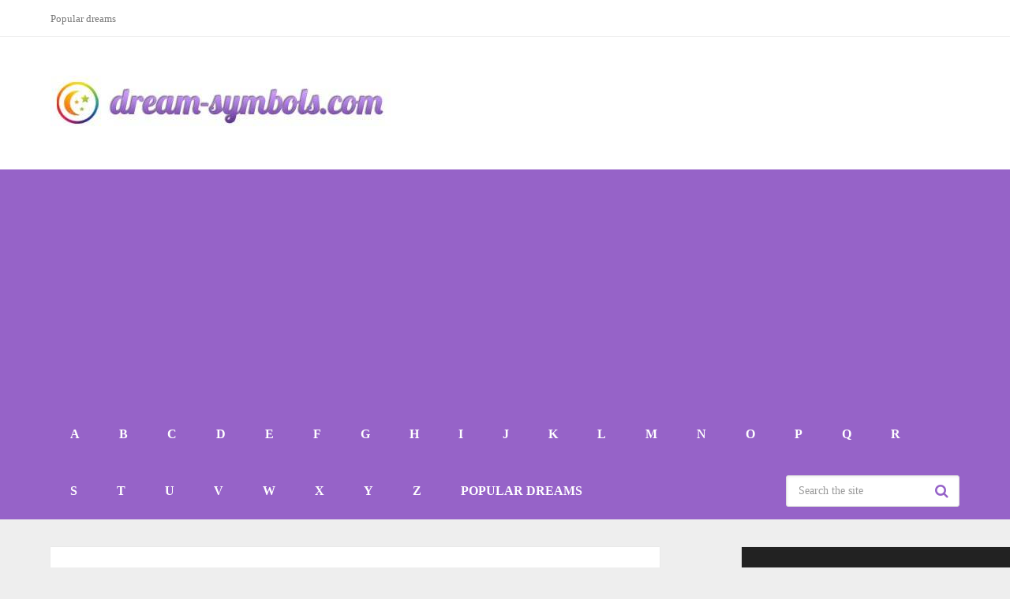

--- FILE ---
content_type: text/html; charset=UTF-8
request_url: https://www.dream-symbols.com/p/picnic.html
body_size: 17357
content:
<!DOCTYPE html><html class="no-js" lang="en-US"><head itemscope itemtype="http://schema.org/WebSite"><meta charset="UTF-8"><style id="litespeed-ucss">ul{box-sizing:border-box}.entry-content{counter-reset:footnotes}:root{--wp--preset--font-size--normal:16px;--wp--preset--font-size--huge:42px;--wp--preset--aspect-ratio--square:1;--wp--preset--aspect-ratio--4-3:4/3;--wp--preset--aspect-ratio--3-4:3/4;--wp--preset--aspect-ratio--3-2:3/2;--wp--preset--aspect-ratio--2-3:2/3;--wp--preset--aspect-ratio--16-9:16/9;--wp--preset--aspect-ratio--9-16:9/16;--wp--preset--color--black:#000000;--wp--preset--color--cyan-bluish-gray:#abb8c3;--wp--preset--color--white:#ffffff;--wp--preset--color--pale-pink:#f78da7;--wp--preset--color--vivid-red:#cf2e2e;--wp--preset--color--luminous-vivid-orange:#ff6900;--wp--preset--color--luminous-vivid-amber:#fcb900;--wp--preset--color--light-green-cyan:#7bdcb5;--wp--preset--color--vivid-green-cyan:#00d084;--wp--preset--color--pale-cyan-blue:#8ed1fc;--wp--preset--color--vivid-cyan-blue:#0693e3;--wp--preset--color--vivid-purple:#9b51e0;--wp--preset--gradient--vivid-cyan-blue-to-vivid-purple:linear-gradient(135deg,rgba(6,147,227,1) 0%,rgb(155,81,224) 100%);--wp--preset--gradient--light-green-cyan-to-vivid-green-cyan:linear-gradient(135deg,rgb(122,220,180) 0%,rgb(0,208,130) 100%);--wp--preset--gradient--luminous-vivid-amber-to-luminous-vivid-orange:linear-gradient(135deg,rgba(252,185,0,1) 0%,rgba(255,105,0,1) 100%);--wp--preset--gradient--luminous-vivid-orange-to-vivid-red:linear-gradient(135deg,rgba(255,105,0,1) 0%,rgb(207,46,46) 100%);--wp--preset--gradient--very-light-gray-to-cyan-bluish-gray:linear-gradient(135deg,rgb(238,238,238) 0%,rgb(169,184,195) 100%);--wp--preset--gradient--cool-to-warm-spectrum:linear-gradient(135deg,rgb(74,234,220) 0%,rgb(151,120,209) 20%,rgb(207,42,186) 40%,rgb(238,44,130) 60%,rgb(251,105,98) 80%,rgb(254,248,76) 100%);--wp--preset--gradient--blush-light-purple:linear-gradient(135deg,rgb(255,206,236) 0%,rgb(152,150,240) 100%);--wp--preset--gradient--blush-bordeaux:linear-gradient(135deg,rgb(254,205,165) 0%,rgb(254,45,45) 50%,rgb(107,0,62) 100%);--wp--preset--gradient--luminous-dusk:linear-gradient(135deg,rgb(255,203,112) 0%,rgb(199,81,192) 50%,rgb(65,88,208) 100%);--wp--preset--gradient--pale-ocean:linear-gradient(135deg,rgb(255,245,203) 0%,rgb(182,227,212) 50%,rgb(51,167,181) 100%);--wp--preset--gradient--electric-grass:linear-gradient(135deg,rgb(202,248,128) 0%,rgb(113,206,126) 100%);--wp--preset--gradient--midnight:linear-gradient(135deg,rgb(2,3,129) 0%,rgb(40,116,252) 100%);--wp--preset--font-size--small:13px;--wp--preset--font-size--medium:20px;--wp--preset--font-size--large:36px;--wp--preset--font-size--x-large:42px;--wp--preset--spacing--20:0.44rem;--wp--preset--spacing--30:0.67rem;--wp--preset--spacing--40:1rem;--wp--preset--spacing--50:1.5rem;--wp--preset--spacing--60:2.25rem;--wp--preset--spacing--70:3.38rem;--wp--preset--spacing--80:5.06rem;--wp--preset--shadow--natural:6px 6px 9px rgba(0, 0, 0, 0.2);--wp--preset--shadow--deep:12px 12px 50px rgba(0, 0, 0, 0.4);--wp--preset--shadow--sharp:6px 6px 0px rgba(0, 0, 0, 0.2);--wp--preset--shadow--outlined:6px 6px 0px -3px rgba(255, 255, 255, 1), 6px 6px rgba(0, 0, 0, 1);--wp--preset--shadow--crisp:6px 6px 0px rgba(0, 0, 0, 1)}html :where(img[class*=wp-image-]){height:auto;max-width:100%}.kk-star-ratings{display:-webkit-box;display:-webkit-flex;display:-ms-flexbox;display:flex;-webkit-box-align:center;-webkit-align-items:center;-ms-flex-align:center;align-items:center}.kk-star-ratings.kksr-valign-bottom{margin-top:2rem}.kk-star-ratings.kksr-align-center{-webkit-box-pack:center;-webkit-justify-content:center;-ms-flex-pack:center;justify-content:center}.kk-star-ratings .kksr-muted{opacity:.5}.kk-star-ratings .kksr-stars{position:relative}.kk-star-ratings .kksr-stars .kksr-stars-active,.kk-star-ratings .kksr-stars .kksr-stars-inactive{display:flex}.kk-star-ratings .kksr-stars .kksr-stars-active{overflow:hidden;position:absolute;top:0;left:0}.kk-star-ratings .kksr-stars .kksr-star{cursor:pointer;padding-right:0}.kk-star-ratings .kksr-stars .kksr-star .kksr-icon{transition:.3s all}.kk-star-ratings:not(.kksr-disabled) .kksr-stars:hover .kksr-stars-active{width:0!important}.kk-star-ratings .kksr-stars .kksr-star .kksr-icon,.kk-star-ratings:not(.kksr-disabled) .kksr-stars .kksr-star:hover~.kksr-star .kksr-icon{background-image:url(/wp-content/plugins/kk-star-ratings/src/core/public/svg/inactive.svg)}.kk-star-ratings .kksr-stars .kksr-stars-active .kksr-star .kksr-icon{background-image:url(/wp-content/plugins/kk-star-ratings/src/core/public/svg/active.svg)}.kk-star-ratings:not(.kksr-disabled) .kksr-stars:hover .kksr-star .kksr-icon{background-image:url(/wp-content/plugins/kk-star-ratings/src/core/public/svg/selected.svg)}.kk-star-ratings .kksr-legend{margin-left:.75rem;margin-right:.75rem}a,article,aside,div,fieldset,form,header,html,i,img,ins,label,li,nav,small,span,strong,ul{margin:0;padding:0;border:0;font:inherit;vertical-align:baseline}body,footer,h1,h2,h3,h4,p{padding:0;border:0;vertical-align:baseline}body{margin:0}footer,h1,h2,h3,h4,p{font:inherit}html{-webkit-font-smoothing:antialiased;overflow-x:hidden;-webkit-text-size-adjust:100%}article,aside,footer,header,nav{display:block}ul{list-style:none}button,input,textarea{margin:0;font-weight:inherit}:focus{outline:0}img{max-width:100%}strong{font-weight:700}i{font-style:italic}small{font-size:100%}.alignleft{float:left;clear:left;margin:5px 10px 20px 0}a img.alignleft{float:left;margin:5px 20px 20px 0}body{font:14px/1.5 Noto Sans,sans-serif;overflow-x:hidden;background-color:#eee;font-family:"Open Sans";font-weight:400;font-size:18px;color:#444;line-height:150%}::-moz-selection{background:#222;color:#fff;text-shadow:none}::selection{background:#222;color:#fff;text-shadow:none}#page,.container{position:relative;margin-right:auto;margin-left:auto}.sidebar .widget h3{text-transform:uppercase}h1,h2,h3,h4{margin:0 0 12px;line-height:1.4;font-family:"Open Sans";font-size:34px}h2,h3,h4{font-weight:500;color:#3c0160}h1,h3,h4{color:#222}h3,h4{font-size:28px}h1,h4{font-weight:400}p{margin:0 0 20px}a{transition:all .25s linear}a,a:active,a:link,a:visited{text-decoration:none}.main-container{width:100%;margin:0 auto;clear:both;display:block;padding:0}#page,.container{max-width:1152px;min-width:240px}#page{padding-top:35px;min-height:100px;float:none;clear:both}#header,.main-header,header{width:100%;position:relative}#header,.main-header{min-width:100%}.main-header{float:left;z-index:99}#secondary-navigation .navigation ul li:hover,.main-header,.main-header .container{background:#fff}#header{margin:0;padding:0;background:#222}div#regular-header{overflow:hidden;clear:both;padding:0}#logo a{line-height:1}#header,#logo a,#logo img,#searchform fieldset,header{float:left}.logo-wrap{margin:49px 0;overflow:hidden;float:left}.navigation .menu-header-search{float:right;min-width:220px;padding:16px 0;margin-left:12px}#header #s{padding:11px 40px 11px 0;text-indent:15px}#header .sbutton{text-indent:-9999px;position:absolute;right:0;width:40px;border-radius:0 3px 3px 0;margin-top:0;height:40px;background:#fff0}#header .sbutton:before{position:absolute;content:"";font-family:FontAwesome;top:11px;right:14px;font-size:18px;text-indent:initial}#secondary-navigation .navigation ul li.menu-header-search:hover{background:#fff0}#primary-navigation .navigation .menu{float:left;margin-right:20px}#primary-navigation .navigation>ul>li:first-child>a{padding-left:0}.regular_header div#primary-nav{float:left;width:100%;border-bottom:1px solid rgb(0 0 0/.07)}#primary-navigation{float:right}.navigation,.regular_header #primary-navigation,.regular_header #secondary-navigation{float:left;width:100%}#secondary-navigation{display:block;float:right}#secondary-navigation .navigation ul li:hover a,header .post-info a{color:#777}#secondary-navigation a{text-align:left;text-decoration:none;padding:24px 25px;transition:none}#primary-navigation a{padding:17px 15px 16px;line-height:1}.navigation{position:relative}.navigation ul{margin:0 auto}.navigation ul li{float:left;line-height:24px;position:relative;transition:all .25s linear}.navigation ul li a,.navigation ul li a:link,.navigation ul li a:visited{display:inline-block}.clearfix:after,.clearfix:before{content:" ";display:table}.clearfix:after{clear:both}.clearfix{*zoom:1}a#pull{display:none}.article{width:67.015%;float:left;margin-bottom:35px;padding:3.994%;background:#fff;box-sizing:border-box;box-shadow:0 0 1px 0 rgb(50 50 50/.1)}#content_box,.post,.single_post{float:left;width:100%}.single_post{margin-bottom:30px}.post-single-content{clear:both;float:left;width:100%}.widget .wp-post-image{float:left;margin-bottom:10px}.featured-thumbnail{max-width:100%;float:left;width:100%}#featured-thumbnail{max-width:100%;display:block;position:relative;overflow:hidden;clear:both;margin-bottom:15px}.featured-thumbnail img{margin-bottom:0;width:100%;float:left}.title{clear:both}.single-title,article header{float:left;width:100%}#searchform,.post-info{float:left;clear:both;width:100%}.post-info{display:block;color:#aaa;margin-bottom:20px}.post-info>span{margin-right:20px}.latestPost{width:100%;float:left;margin-bottom:30px}.latestPost .title{display:block}#searchform fieldset,.single_post header{width:100%}article img.alignleft{margin:.3em 1.571em .5em 0;display:block;float:left}article ul{padding:1.5em 0 1.571em 1.9em;list-style-type:square}input,textarea{padding:8px 12px;font-size:14px;color:#444;border:1px solid #e4e4e4;font-family:inherit}textarea{overflow:auto;resize:vertical}#sidebar .widget.widget_search{background:#222}#sidebar .widget.widget_search h3{color:#fff}#searchform{padding:0;position:relative}#s,.sbutton{width:100%;border-radius:3px}.sbutton{float:right;height:48px;cursor:pointer;text-align:center;padding:10px 0 9px;transition:all .25s linear;background:#fff0;border:0;margin-top:10px;font-size:14px}#s{background-color:#fff;float:left;padding:15px 0;text-indent:10px;color:#999;border:1px solid #ddd;box-shadow:1px 1px 3px #eee inset;box-sizing:border-box}::-webkit-input-placeholder{color:#999}:-moz-placeholder{color:#999}::-moz-placeholder{color:#999}:-ms-input-placeholder{color:#999}:input-placeholder{color:#999}input::-webkit-input-speech-button{margin-right:14px;margin-left:4px;cursor:pointer}.breadcrumb,.breadcrumb .fa-caret-right,.breadcrumb .root a{float:none}.breadcrumb a{text-transform:capitalize}.breadcrumb{clear:both;padding:0;overflow:hidden;margin-bottom:15px}.breadcrumb>div{padding:0 5px;float:none;display:inline-block;overflow:visible}.breadcrumb .fa-caret-right,.breadcrumb .root{padding:0}.sidebar.c-4-12{float:right;width:29.5%;max-width:340px}#sidebar .wp-post-image{margin-top:5px;margin-right:10px;margin-left:0}#sidebar .widget{margin-bottom:27px;float:left;clear:both;width:100%;background:#fff;padding:20px;box-sizing:border-box;box-shadow:0 0 1px 0 rgb(50 50 50/.1)}.widget li{list-style-type:square;margin-left:17px;margin-bottom:7px}.widget h3{margin:0 0 15px}.advanced-recent-posts li{list-style:none!important;overflow:hidden;transition:all .25s linear;color:#aaa;padding-left:0;background:0 0;margin:0 0 15px;padding-top:2px}.advanced-recent-posts li:last-child{margin-bottom:0}.advanced-recent-posts a{display:block}.shareit,footer{overflow:hidden;clear:both}.shareit{padding:12px 0 7px;border:0}.shareit.bottom{display:flex;flex-wrap:wrap;align-items:center}.whatsapp a{background-color:#075e54}.custom-share-item{display:block;float:left;height:28px;font-family:arial;font-size:12px;margin-bottom:7px}.custom-share-item a{float:left;color:#fff!important;width:88px;text-align:center;line-height:28px;border-radius:4px}.custom-facebooksharebtn a{background:#3b5998}.custom-twitterbutton a{background:#00aced}.custom-pinbtn a{background:#cb2027}.custom-share-item .fa{font-size:13px;vertical-align:middle;margin-right:6px;margin-top:-2px}.shareit.bottom .custom-share-item{margin-right:7px}footer{background:#222;margin:30px 0 0;position:relative;background-color:#222}footer .container{padding:0;width:1152px}.footer-widgets{padding:40px 0 10px;color:rgb(255 255 255/.25);overflow:hidden}.footer-widgets .f-widget{width:32%;margin-right:2%;float:left}.footer-widgets.widgets-num-3 .f-widget.last{margin-right:0}.copyrights{float:left;width:100%;clear:both;padding-bottom:17px;padding-top:20px;background:#fff}#copyright-note{width:100%;margin:0 auto;clear:both;max-width:100%}.to-top{float:right;position:relative}.related-posts{background-color:#fff;margin-bottom:20px;clear:both;float:left;width:100%}#respond h3,.related-posts h4{font-size:30px}.related-posts article{width:31%;margin-right:3.5%;float:left;margin-bottom:15px}#commentform p.form-submit,.related-posts #featured-thumbnail,.related-posts article header{margin-bottom:0}.related-posts .last{margin-right:0;padding-bottom:0}.related-posts .title{font-size:16px;margin-top:10px}.related-posts .title a{font-size:16px!important;color:#222!important;font-weight:400!important}.related-posts .title a:hover{color:#0274be!important}#respond h3{margin-bottom:10px;margin-top:1px;padding-top:5px;padding-bottom:7px}.clear{clear:both}.last{margin-right:0}#commentform p,#commentsAdd{float:left;width:100%;clear:both}#commentsAdd{background-color:#fff;margin-top:30px}#commentform input{padding:11px;font-weight:inherit}input#author,input#email,input#url{border:1px solid #e4e4e4;background:#fff;max-width:100%;margin-right:10px}#comment,input#author,input#email,input#url{transition:all .25s ease-in-out}#commentform .comment-form-cookies-consent label{padding:0;cursor:pointer;margin-left:8px;line-height:18px;vertical-align:top}#commentform .comment-form-cookies-consent input{width:18px;height:18px;display:inline-block;-webkit-appearance:checkbox}#cancel-comment-reply-link{float:right;line-height:24px;margin-top:0;color:#ee210b;cursor:pointer;margin-bottom:-20px;text-decoration:underline;z-index:100;position:relative}#commentform input#submit{line-height:1;padding:12px 15px;text-decoration:none;float:right;cursor:pointer;display:inline-block;border:0;transition:all .2s linear;border-radius:3px}#commentform input#submit:hover{background:#222;color:#fff}#commentsAdd #respond h3{margin-bottom:19px}#commentform textarea{width:95.5%;border:1px solid #e4e4e4;background:#fff;padding:11px;line-height:25px;font-family:inherit}#commentform p{margin-bottom:15px}#commentform p label{padding-bottom:5px;padding-top:5px;padding-left:10px}#commentform p.comment-form-cookies-consent{margin-top:4px}.widget_search{overflow:visible}.pace-inactive{display:none}.main-header.regular_header{background-color:#fff}#primary-navigation a:hover,#secondary-navigation .navigation ul li a:hover,.post-info a:hover,.sidebar.c-4-12 a:hover,.textwidget a,.title a:hover,a,a:hover{color:#9663c8}#commentform input#submit,.sbutton,a#pull{background-color:#9663c8;color:#fff!important}#header .sbutton{color:#9663c8!important}.copyrights{background-color:#fff}.regular_header #header{background-color:#9663c8}article li{margin-top:1em;padding-top:.5em;margin-bottom:.5px;background:#fff}.post-single-content h2,.post-single-content h3{text-transform:none}.post-single-content h2{padding-top:25px;font-size:34px}.post-single-content h3{margin-top:25px;font-size:28px}header img{height:auto}.main-container{max-width:100%}@media screen and (max-width:1300px){.shareit{position:relative!important;width:100%!important;top:0!important;padding:10px 0 0!important;margin:0!important;border:0!important;box-shadow:none!important}}@media screen and (max-width:1152px){#page,.container{max-width:96%}.navigation .menu-header-search{min-width:200px}img{height:auto!important}}@media screen and (max-width:1024px){#primary-navigation a{padding:17px 5px 16px}.navigation .menu-header-search{min-width:auto;max-width:170px}}@media screen and (max-width:960px){#secondary-navigation{left:0}img{max-width:100%;height:auto!important}.footer-widgets .f-widget{width:31.5%}}@media screen and (max-width:865px){#logo a,#logo img{float:none;letter-spacing:0}.logo-wrap{margin-bottom:10px;width:100%;margin-top:20px;text-align:center}footer .container{padding:0 2%}.navigation{width:100%;border:0}#secondary-navigation{width:100%!important;position:relative!important}.navigation .menu a{color:#fff!important;background:#fff0}.navigation .menu{display:block!important;float:none;background:#fff0;margin-bottom:0}nav{height:auto}#header nav li{width:100%!important;float:left;position:relative}.navigation,.navigation ul li:after,.navigation ul li:before{display:none}#header nav li a{border-bottom:1px solid rgb(0 0 0/.2)!important;width:100%!important;box-sizing:border-box}#header nav a{text-align:left;width:100%;text-indent:25px}a#pull{position:relative;color:#fff;margin-left:-2.01%;margin-right:-2.01%;padding:10px 2.02%;text-indent:0}a#pull:after{content:"";display:inline-block;position:absolute;right:15px;top:10px;font-family:FontAwesome}.navigation ul li:hover{background:#fff0;background:0 0}.main-container{position:relative;left:0;transition:left 500ms ease}.navigation.mobile-menu-wrapper{display:block;position:fixed;top:0;left:-300px;width:300px;height:100%;background-color:#222;border-right:1px solid rgb(0 0 0/.2);overflow:auto;transition:left 500ms ease;-webkit-backface-visibility:hidden;box-sizing:border-box;overflow-x:hidden}.navigation ul li,a#pull{width:100%;display:block}.navigation ul li a{padding:9px 0!important;width:100%;border:0}#secondary-navigation .navigation ul li:hover{background:#fff0}#site-header .navigation .menu-header-search{max-width:90%;margin-left:auto;margin-right:auto;text-align:center;float:none;overflow:hidden}.navigation .menu-header-search{min-width:200px;max-width:auto}}@media screen and (max-width:720px){#secondary-navigation a{padding-top:10px!important;padding-bottom:10px!important}.article{width:100%}#content_box{padding-right:0;padding-left:0!important}.sidebar.c-4-12{float:none;width:100%!important;margin:0 auto}.footer-widgets.widgets-num-3 .f-widget{width:48%;margin-right:4%}.footer-widgets.widgets-num-3 .f-widget:nth-child(even){margin-right:0}}@media screen and (max-width:600px){.featured-thumbnail img{width:100%}.footer-widgets .f-widget,.footer-widgets.widgets-num-3 .f-widget.last{width:100%;max-width:340px;float:none!important;margin:0 auto!important}}@media screen and (max-width:550px){.sbutton{float:right}.f-widget{width:100%;margin-right:0}.latestPost .title a,.single-title{font-size:24px!important}.related-posts .latestPost .title a{font-size:16px!important}}@media screen and (max-width:480px){.navigation{border-bottom:0;margin-top:0;margin-bottom:0}#secondary-navigation{width:100%;height:35px}.related-posts article{width:100%;float:left!important;max-width:100%}.related-posts #featured-thumbnail{max-height:200px}.copyrights{text-align:center}.related-posts .latestPost .title a{font-size:18px!important}#copyright-note{float:none;width:100%}.to-top{float:none;clear:both}#respond h3,.related-posts h4{font-size:26px}#commentform textarea,.to-top{width:100%}#comment,input#author,input#email,input#url{width:100%;box-sizing:border-box}}@media screen and (max-width:400px){article header{overflow:hidden}.latestPost .title a,.single-title{font-size:20px!important;line-height:1.4}#respond h3,.related-posts h4{font-size:24px}}@media screen and (max-width:320px){.latestPost{float:none;width:100%!important}.navigation li{display:block;float:none;width:100%}.navigation li a{border-bottom:1px solid #576979}}@font-face{font-display:swap;font-family:"FontAwesome";font-display:auto;src:url(/wp-content/themes/mts_schema/fonts/fontawesome-webfont.eot);src:url(/wp-content/themes/mts_schema/fonts/fontawesome-webfont.eot?#iefix)format("embedded-opentype"),url(/wp-content/themes/mts_schema/fonts/fontawesome-webfont.woff2)format("woff2"),url(/wp-content/themes/mts_schema/fonts/fontawesome-webfont.woff)format("woff"),url(/wp-content/themes/mts_schema/fonts/fontawesome-webfont.ttf)format("truetype"),url(/wp-content/themes/mts_schema/fonts/fontawesome-webfont.svg)format("svg");font-weight:400;font-style:normal}.fa{display:inline-block;font:14px/1 FontAwesome;font-size:inherit;text-rendering:auto;-webkit-font-smoothing:antialiased;-moz-osx-font-smoothing:grayscale}.fa-tags:before{content:""}.fa-twitter:before{content:""}.fa-facebook:before{content:""}.fa-pinterest:before{content:""}.fa-caret-right:before{content:""}.fa-whatsapp:before{content:""}#logo a{font-family:"Open Sans";font-weight:400;font-size:32px;color:#222;text-transform:uppercase}#primary-navigation a{font-family:"Open Sans";font-weight:500;font-size:13px;color:#777}#secondary-navigation a{font-family:"Open Sans";font-weight:700;font-size:16px;color:#fff;text-transform:uppercase}#sidebar .widget h3,.latestPost .title a,.single-title{font-family:"Open Sans";font-weight:400;font-size:38px;color:#0274be}#sidebar .widget h3,.single-title{color:#222}#sidebar .widget h3{font-size:20px;text-transform:uppercase}#copyright-note,#sidebar .widget,.footer-widgets{font-family:"Open Sans";font-weight:500;font-size:16px;color:#444}#copyright-note,.footer-widgets{font-weight:400;color:#777}#copyright-note{font-weight:500;font-size:14px;color:#7e7d7d}</style><link rel="preconnect" href="https://fonts.gstatic.com/" crossorigin /><script type="litespeed/javascript">WebFontConfig={google:{families:["Open Sans:normal:latin","Open Sans:500:latin","Open Sans:700:latin&display=swap"]}};if(typeof WebFont==="object"&&typeof WebFont.load==="function"){WebFont.load(WebFontConfig)}</script><script data-optimized="1" type="litespeed/javascript" data-src="https://www.dream-symbols.com/wp-content/plugins/litespeed-cache/assets/js/webfontloader.min.js"></script> 
<!--[if IE ]><meta http-equiv="X-UA-Compatible" content="IE=edge,chrome=1">
<![endif]--><link rel="profile" href="https://gmpg.org/xfn/11" /><link rel="icon" href="https://www.dream-symbols.com/wp-content/uploads/2020/11/dreams.png" type="image/x-icon" /><meta name="msapplication-TileColor" content="#FFFFFF"><meta name="msapplication-TileImage" content="https://www.dream-symbols.com/wp-content/uploads/2020/11/dreams.png"><link rel="apple-touch-icon-precomposed" href="https://www.dream-symbols.com/wp-content/uploads/2020/11/dreams.png" /><meta name="viewport" content="width=device-width, initial-scale=1"><meta name="apple-mobile-web-app-capable" content="yes"><meta name="apple-mobile-web-app-status-bar-style" content="black"><meta itemprop="name" content="Dream Symbols" /><link rel="pingback" href="https://www.dream-symbols.com/xmlrpc.php" /><meta name='robots' content='index, follow, max-image-preview:large, max-snippet:-1, max-video-preview:-1' /> <script type="litespeed/javascript">document.documentElement.className=document.documentElement.className.replace(/\bno-js\b/,'js')</script> <title>Picnic Dream Meaning and interpretation</title><meta name="description" content="Picnic dream symbol meaning : Association: - itself are nourishing in a mood of the ease. Question: - Where in my life I am ready to take the things lighter? In general: If promises" /><link rel="canonical" href="https://www.dream-symbols.com/p/picnic.html" /><meta property="og:locale" content="en_US" /><meta property="og:type" content="article" /><meta property="og:title" content="Picnic Dream Meaning and interpretation" /><meta property="og:description" content="Picnic dream symbol meaning : Association: - itself are nourishing in a mood of the ease. Question: - Where in my life I am ready to take the things lighter? In general: If promises" /><meta property="og:url" content="https://www.dream-symbols.com/p/picnic.html" /><meta property="og:site_name" content="Dream Symbols" /><meta property="article:published_time" content="2010-09-20T11:21:49+00:00" /><meta property="article:modified_time" content="2014-09-27T19:49:55+00:00" /><meta property="og:image" content="http://www.dream-symbols.com/wp-content/uploads/2010/09/picnic.jpg" /><meta name="author" content="dream-symbols.com" /><meta name="twitter:label1" content="Written by" /><meta name="twitter:data1" content="dream-symbols.com" /><meta name="twitter:label2" content="Est. reading time" /><meta name="twitter:data2" content="1 minute" /> <script type="application/ld+json" class="yoast-schema-graph">{"@context":"https://schema.org","@graph":[{"@type":"WebPage","@id":"https://www.dream-symbols.com/p/picnic.html","url":"https://www.dream-symbols.com/p/picnic.html","name":"Picnic Dream Meaning and interpretation","isPartOf":{"@id":"https://www.dream-symbols.com/#website"},"primaryImageOfPage":{"@id":"https://www.dream-symbols.com/p/picnic.html#primaryimage"},"image":{"@id":"https://www.dream-symbols.com/p/picnic.html#primaryimage"},"thumbnailUrl":"https://www.dream-symbols.com/wp-content/uploads/2022/09/picnic.jpg","datePublished":"2010-09-20T11:21:49+00:00","dateModified":"2014-09-27T19:49:55+00:00","author":{"@id":"https://www.dream-symbols.com/#/schema/person/a6100dedfcdfdf15f1a71601cb0a8c8b"},"description":"Picnic dream symbol meaning : Association: - itself are nourishing in a mood of the ease. Question: - Where in my life I am ready to take the things lighter? In general: If promises","breadcrumb":{"@id":"https://www.dream-symbols.com/p/picnic.html#breadcrumb"},"inLanguage":"en-US","potentialAction":[{"@type":"ReadAction","target":["https://www.dream-symbols.com/p/picnic.html"]}]},{"@type":"ImageObject","inLanguage":"en-US","@id":"https://www.dream-symbols.com/p/picnic.html#primaryimage","url":"https://www.dream-symbols.com/wp-content/uploads/2022/09/picnic.jpg","contentUrl":"https://www.dream-symbols.com/wp-content/uploads/2022/09/picnic.jpg","width":900,"height":550,"caption":"Picnic"},{"@type":"BreadcrumbList","@id":"https://www.dream-symbols.com/p/picnic.html#breadcrumb","itemListElement":[{"@type":"ListItem","position":1,"name":"Dream Symbols","item":"https://www.dream-symbols.com/"},{"@type":"ListItem","position":2,"name":"P","item":"https://www.dream-symbols.com/p"},{"@type":"ListItem","position":3,"name":"Picnic"}]},{"@type":"WebSite","@id":"https://www.dream-symbols.com/#website","url":"https://www.dream-symbols.com/","name":"Dream Symbols","description":"Dream Dictionary","potentialAction":[{"@type":"SearchAction","target":{"@type":"EntryPoint","urlTemplate":"https://www.dream-symbols.com/?s={search_term_string}"},"query-input":{"@type":"PropertyValueSpecification","valueRequired":true,"valueName":"search_term_string"}}],"inLanguage":"en-US"},{"@type":"Person","@id":"https://www.dream-symbols.com/#/schema/person/a6100dedfcdfdf15f1a71601cb0a8c8b","name":"dream-symbols.com","image":{"@type":"ImageObject","inLanguage":"en-US","@id":"https://www.dream-symbols.com/#/schema/person/image/","url":"https://secure.gravatar.com/avatar/b17fcede24bdb4f85d0267b3f165f801?s=96&d=mm&r=g","contentUrl":"https://secure.gravatar.com/avatar/b17fcede24bdb4f85d0267b3f165f801?s=96&d=mm&r=g","caption":"dream-symbols.com"},"sameAs":["https://www.dream-symbols.com"],"url":"https://www.dream-symbols.com/author/marcin"}]}</script> <link rel="amphtml" href="https://www.dream-symbols.com/p/picnic.html/amp" /><meta name="generator" content="AMP for WP 1.1.4"/><link rel="alternate" type="application/rss+xml" title="Dream Symbols &raquo; Feed" href="https://www.dream-symbols.com/feed" /><link rel="alternate" type="application/rss+xml" title="Dream Symbols &raquo; Comments Feed" href="https://www.dream-symbols.com/comments/feed" /><link rel="alternate" type="application/rss+xml" title="Dream Symbols &raquo; Picnic Comments Feed" href="https://www.dream-symbols.com/p/picnic.html/feed" /> <script type="text/javascript" src="https://www.dream-symbols.com/wp-includes/js/jquery/jquery.min.js" id="jquery-core-js"></script> <script data-optimized="1" type="litespeed/javascript" data-src="https://www.dream-symbols.com/wp-content/litespeed/js/6e53251537ac4af69e88c043d395a071.js?ver=5a071" id="jquery-migrate-js"></script> <link rel="https://api.w.org/" href="https://www.dream-symbols.com/wp-json/" /><link rel="alternate" title="JSON" type="application/json" href="https://www.dream-symbols.com/wp-json/wp/v2/posts/7676" /><link rel="EditURI" type="application/rsd+xml" title="RSD" href="https://www.dream-symbols.com/xmlrpc.php?rsd" /><meta name="generator" content="WordPress 6.7.4" /><link rel='shortlink' href='https://www.dream-symbols.com/?p=7676' /><link rel="alternate" title="oEmbed (JSON)" type="application/json+oembed" href="https://www.dream-symbols.com/wp-json/oembed/1.0/embed?url=https%3A%2F%2Fwww.dream-symbols.com%2Fp%2Fpicnic.html" /><link rel="alternate" title="oEmbed (XML)" type="text/xml+oembed" href="https://www.dream-symbols.com/wp-json/oembed/1.0/embed?url=https%3A%2F%2Fwww.dream-symbols.com%2Fp%2Fpicnic.html&#038;format=xml" /> <script type="litespeed/javascript">jQuery(document).ready(function($){if($('#adsforwp-hidden-block').length==0){$.getScript("https://www.dream-symbols.com/front.js")}})</script>  <script type="litespeed/javascript" data-src="https://www.googletagmanager.com/gtag/js?id=G-7WCN5PQZ47"></script> <script type="litespeed/javascript">window.dataLayer=window.dataLayer||[];function gtag(){dataLayer.push(arguments)}
gtag('js',new Date());gtag('config','G-7WCN5PQZ47')</script> <script data-ad-client="ca-pub-1440353172229341" async src="https://pagead2.googlesyndication.com/pagead/js/adsbygoogle.js"></script></head><body id="blog" class="post-template-default single single-post postid-7676 single-format-standard wp-embed-responsive main default cslayout" itemscope itemtype="http://schema.org/WebPage"><div class="main-container"><header id="site-header" class="main-header regular_header" role="banner" itemscope itemtype="http://schema.org/WPHeader"><div id="primary-nav"><div class="container"><div id="primary-navigation" class="primary-navigation" role="navigation" itemscope itemtype="http://schema.org/SiteNavigationElement"><nav class="navigation clearfix"><ul id="menu-gora" class="menu clearfix"><li id="menu-item-11276" class="menu-item menu-item-type-taxonomy menu-item-object-category menu-item-11276"><a href="https://www.dream-symbols.com/popular-dreams">Popular dreams</a></li></ul></nav></div></div></div><div id="regular-header"><div class="container"><div class="logo-wrap"><h2 id="logo" class="image-logo" itemprop="headline">
<a href="https://www.dream-symbols.com">
<img src="https://www.dream-symbols.com/wp-content/uploads/2020/11/dream-symbols-logo.jpg" alt="Dream Symbols" width="431" height="70"></a></h2></div></div></div><div id="header"><div class="container"><div id="secondary-navigation" class="secondary-navigation" role="navigation" itemscope itemtype="http://schema.org/SiteNavigationElement">
<a href="#" id="pull" class="toggle-mobile-menu">Menu</a><nav class="navigation clearfix mobile-menu-wrapper"><ul id="menu-dol" class="menu clearfix"><li id="menu-item-10608" class="menu-item menu-item-type-taxonomy menu-item-object-category menu-item-10608"><a href="https://www.dream-symbols.com/a">A</a></li><li id="menu-item-10609" class="menu-item menu-item-type-taxonomy menu-item-object-category menu-item-10609"><a href="https://www.dream-symbols.com/b">B</a></li><li id="menu-item-10610" class="menu-item menu-item-type-taxonomy menu-item-object-category menu-item-10610"><a href="https://www.dream-symbols.com/c">C</a></li><li id="menu-item-10611" class="menu-item menu-item-type-taxonomy menu-item-object-category menu-item-10611"><a href="https://www.dream-symbols.com/d">D</a></li><li id="menu-item-10612" class="menu-item menu-item-type-taxonomy menu-item-object-category menu-item-10612"><a href="https://www.dream-symbols.com/e">E</a></li><li id="menu-item-10613" class="menu-item menu-item-type-taxonomy menu-item-object-category menu-item-10613"><a href="https://www.dream-symbols.com/f">F</a></li><li id="menu-item-10614" class="menu-item menu-item-type-taxonomy menu-item-object-category menu-item-10614"><a href="https://www.dream-symbols.com/g">G</a></li><li id="menu-item-10615" class="menu-item menu-item-type-taxonomy menu-item-object-category menu-item-10615"><a href="https://www.dream-symbols.com/h">H</a></li><li id="menu-item-10616" class="menu-item menu-item-type-taxonomy menu-item-object-category menu-item-10616"><a href="https://www.dream-symbols.com/i">I</a></li><li id="menu-item-10617" class="menu-item menu-item-type-taxonomy menu-item-object-category menu-item-10617"><a href="https://www.dream-symbols.com/j">J</a></li><li id="menu-item-10618" class="menu-item menu-item-type-taxonomy menu-item-object-category menu-item-10618"><a href="https://www.dream-symbols.com/k">K</a></li><li id="menu-item-10619" class="menu-item menu-item-type-taxonomy menu-item-object-category menu-item-10619"><a href="https://www.dream-symbols.com/l">L</a></li><li id="menu-item-10620" class="menu-item menu-item-type-taxonomy menu-item-object-category menu-item-10620"><a href="https://www.dream-symbols.com/m">M</a></li><li id="menu-item-10621" class="menu-item menu-item-type-taxonomy menu-item-object-category menu-item-10621"><a href="https://www.dream-symbols.com/n">N</a></li><li id="menu-item-10622" class="menu-item menu-item-type-taxonomy menu-item-object-category menu-item-10622"><a href="https://www.dream-symbols.com/o">O</a></li><li id="menu-item-10623" class="menu-item menu-item-type-taxonomy menu-item-object-category current-post-ancestor current-menu-parent current-post-parent menu-item-10623"><a href="https://www.dream-symbols.com/p">P</a></li><li id="menu-item-10624" class="menu-item menu-item-type-taxonomy menu-item-object-category menu-item-10624"><a href="https://www.dream-symbols.com/q">Q</a></li><li id="menu-item-10625" class="menu-item menu-item-type-taxonomy menu-item-object-category menu-item-10625"><a href="https://www.dream-symbols.com/r">R</a></li><li id="menu-item-10626" class="menu-item menu-item-type-taxonomy menu-item-object-category menu-item-10626"><a href="https://www.dream-symbols.com/s">S</a></li><li id="menu-item-10627" class="menu-item menu-item-type-taxonomy menu-item-object-category menu-item-10627"><a href="https://www.dream-symbols.com/t">T</a></li><li id="menu-item-10628" class="menu-item menu-item-type-taxonomy menu-item-object-category menu-item-10628"><a href="https://www.dream-symbols.com/u">U</a></li><li id="menu-item-10630" class="menu-item menu-item-type-taxonomy menu-item-object-category menu-item-10630"><a href="https://www.dream-symbols.com/v">V</a></li><li id="menu-item-10631" class="menu-item menu-item-type-taxonomy menu-item-object-category menu-item-10631"><a href="https://www.dream-symbols.com/w">W</a></li><li id="menu-item-10632" class="menu-item menu-item-type-taxonomy menu-item-object-category menu-item-10632"><a href="https://www.dream-symbols.com/x">X</a></li><li id="menu-item-10633" class="menu-item menu-item-type-taxonomy menu-item-object-category menu-item-10633"><a href="https://www.dream-symbols.com/y">Y</a></li><li id="menu-item-10634" class="menu-item menu-item-type-taxonomy menu-item-object-category menu-item-10634"><a href="https://www.dream-symbols.com/z">Z</a></li><li id="menu-item-19688" class="menu-item menu-item-type-taxonomy menu-item-object-category menu-item-19688"><a href="https://www.dream-symbols.com/popular-dreams">Popular dreams</a></li><li class="menu-header-search"><form method="get" id="searchform" class="search-form" action="https://www.dream-symbols.com" _lpchecked="1"><fieldset>
<input type="text" name="s" id="s" value="" placeholder="Search the site"  />
<button id="search-image" class="sbutton" type="submit" value="Search">Search</button></fieldset></form></li></ul></nav></div></div></div></header><div id="page" class="single"><article class="article clearfix"><div id="content_box" ><div id="post-7676" class="g post post-7676 type-post status-publish format-standard has-post-thumbnail hentry category-p tag-dream-analysis-picnic tag-dream-dictionary-picnic tag-dream-interpretation-picnic tag-dream-picnic tag-eating tag-field tag-flowers tag-food tag-landscape tag-picnic tag-sky has_thumb"><div class="breadcrumb" itemscope itemtype="https://schema.org/BreadcrumbList"><div itemprop="itemListElement" itemscope
itemtype="https://schema.org/ListItem" class="root"><a href="https://www.dream-symbols.com" itemprop="item"><span itemprop="name">Home</span><meta itemprop="position" content="1" /></a></div><div><i class="fa fa-caret-right"></i></div><div itemprop="itemListElement" itemscope
itemtype="https://schema.org/ListItem"><a href="https://www.dream-symbols.com/p" itemprop="item"><span itemprop="name">P</span><meta itemprop="position" content="2" /></a></div><div><i class="fa fa-caret-right"></i></div><div itemprop="itemListElement" itemscope itemtype="https://schema.org/ListItem"><span itemprop="name">Picnic</span><meta itemprop="position" content="3" /></div></div><div class="single_post"><header>
<img data-lazyloaded="1" src="[data-uri]" width="900" height="550" data-src="https://www.dream-symbols.com/wp-content/uploads/2022/09/picnic.jpg" class="attachment- size- wp-post-image" alt="Picnic" decoding="async" fetchpriority="high" /><h1 class="title single-title entry-title">Picnic</h1><div class="post-info">
<span class="thecategory"><i class="fa fa-tags"></i> <a href="https://www.dream-symbols.com/p" title="View all posts in P">P</a></span></div></header><div class="post-single-content box mark-links entry-content"><div class="thecontent"><p><a href="https://www.dream-symbols.com/wp-content/uploads/2010/09/picnic.jpg"><img decoding="async"  class="alignleft size-full wp-image-7677" title="picnic" src="data:image/gif,GIF89a%01%00%01%00%80%00%00%00%00%00%FF%FF%FF%21%F9%04%01%00%00%00%00%2C%00%00%00%00%01%00%01%00%00%02%01D%00%3B" data-layzr="http://www.dream-symbols.com/wp-content/uploads/2010/09/picnic.jpg" alt="dream picnic" width="150" height="93" /></a>Association: &#8211; itself are nourishing in a mood of the ease. Question: &#8211; Where in my life I am ready to take the things lighter?</p><h2>In general:</h2><p>If promises cheerful communication.</p><script async="" src="//pagead2.googlesyndication.com/pagead/js/adsbygoogle.js"></script> <ins
class="adsbygoogle"
style="background:none;display:inline-block;max-width:800px;width:100%;height:200px;max-height:200px;"
data-ad-client="ca-pub-1440353172229341"
data-ad-slot="1931130081"
data-ad-format="auto"
data-full-width-responsive="true">
</ins> <script>(adsbygoogle = window.adsbygoogle || []).push({});</script> </div><h2>Psychologically:</h2><p>Though a park or picnic in the dream seems to point to relaxation and pleasure, however, the feeling reaction to this dream, as well as the feelings in the dream are important. It could be a desirable fulfilment dream. Does one deny himself in the awake life such leisure pleasure? Also after other symbols one should keep a lookout &#8211; what one did in the dream, and who performed to a besides society.</p><h2>Popular:</h2><h3>(arab).:</h3><ul><li>you has a tryst.</li></ul><h3>(European ones).:</h3><ul><li>promises success and true joy, &#8211; bring to the youth undivided luck,</li><li>storms or other higher powers during a picnic prophesy the passing non-appearance of a source of income and a pleasant dear life and professional life.</li></ul></p><div class="kk-star-ratings kksr-auto kksr-align-center kksr-valign-bottom"
data-payload='{&quot;align&quot;:&quot;center&quot;,&quot;id&quot;:&quot;7676&quot;,&quot;slug&quot;:&quot;default&quot;,&quot;valign&quot;:&quot;bottom&quot;,&quot;ignore&quot;:&quot;&quot;,&quot;reference&quot;:&quot;auto&quot;,&quot;class&quot;:&quot;&quot;,&quot;count&quot;:&quot;0&quot;,&quot;legendonly&quot;:&quot;&quot;,&quot;readonly&quot;:&quot;&quot;,&quot;score&quot;:&quot;0&quot;,&quot;starsonly&quot;:&quot;&quot;,&quot;best&quot;:&quot;5&quot;,&quot;gap&quot;:&quot;5&quot;,&quot;greet&quot;:&quot;Rate this dream meaning&quot;,&quot;legend&quot;:&quot;0\/5 - (0 votes)&quot;,&quot;size&quot;:&quot;36&quot;,&quot;title&quot;:&quot;Picnic&quot;,&quot;width&quot;:&quot;0&quot;,&quot;_legend&quot;:&quot;{score}\/{best} - ({count} {votes})&quot;,&quot;font_factor&quot;:&quot;1.25&quot;}'><div class="kksr-stars"><div class="kksr-stars-inactive"><div class="kksr-star" data-star="1" style="padding-right: 5px"><div class="kksr-icon" style="width: 36px; height: 36px;"></div></div><div class="kksr-star" data-star="2" style="padding-right: 5px"><div class="kksr-icon" style="width: 36px; height: 36px;"></div></div><div class="kksr-star" data-star="3" style="padding-right: 5px"><div class="kksr-icon" style="width: 36px; height: 36px;"></div></div><div class="kksr-star" data-star="4" style="padding-right: 5px"><div class="kksr-icon" style="width: 36px; height: 36px;"></div></div><div class="kksr-star" data-star="5" style="padding-right: 5px"><div class="kksr-icon" style="width: 36px; height: 36px;"></div></div></div><div class="kksr-stars-active" style="width: 0px;"><div class="kksr-star" style="padding-right: 5px"><div class="kksr-icon" style="width: 36px; height: 36px;"></div></div><div class="kksr-star" style="padding-right: 5px"><div class="kksr-icon" style="width: 36px; height: 36px;"></div></div><div class="kksr-star" style="padding-right: 5px"><div class="kksr-icon" style="width: 36px; height: 36px;"></div></div><div class="kksr-star" style="padding-right: 5px"><div class="kksr-icon" style="width: 36px; height: 36px;"></div></div><div class="kksr-star" style="padding-right: 5px"><div class="kksr-icon" style="width: 36px; height: 36px;"></div></div></div></div><div class="kksr-legend" style="font-size: 28.8px;">
<span class="kksr-muted">Rate this dream meaning</span></div></div> <script type="litespeed/javascript">jQuery(document).ready(function($){$.post('https://www.dream-symbols.com/wp-admin/admin-ajax.php',{action:'mts_view_count',id:'7676'})})</script> </div><div class="shareit bottom modern">
<span class="custom-share-item custom-facebooksharebtn">
<a href="//www.facebook.com/share.php?m2w&s=100&p[url]=https%3A%2F%2Fwww.dream-symbols.com%2Fp%2Fpicnic.html&p[images][0]=https%3A%2F%2Fwww.dream-symbols.com%2Fwp-content%2Fuploads%2F2022%2F09%2Fpicnic-1360x700.jpg&p[title]=Picnic&u=https%3A%2F%2Fwww.dream-symbols.com%2Fp%2Fpicnic.html&t=Picnic" class="facebook" onclick="javascript:window.open(this.href, '', 'menubar=no,toolbar=no,resizable=yes,scrollbars=yes,height=600,width=600');return false;"><span class="icon"><i class="fa fa-facebook"></i></span><span class="social-text">Share</span></a>
</span>
<span class="custom-share-item custom-pinbtn">
<a href="https://pinterest.com/pin/create/button/?url=https%3A%2F%2Fwww.dream-symbols.com%2Fp%2Fpicnic.html&schema=Array&description=Picnic" class="pinterest" onclick="javascript:window.open(this.href, '', 'menubar=no,toolbar=no,resizable=yes,scrollbars=yes,height=600,width=600');return false;">	<span class="icon"><i class="fa fa-pinterest"></i></span><span class="social-text">Pin it</span></a>
</span>
<span class="custom-share-item custom-twitterbutton">
<a href="https://twitter.com/intent/tweet?original_referer=https%3A%2F%2Fwww.dream-symbols.com%2Fp%2Fpicnic.html&text=Picnic&url=https%3A%2F%2Fwww.dream-symbols.com%2Fp%2Fpicnic.html" onclick="javascript:window.open(this.href, '', 'menubar=no,toolbar=no,resizable=yes,scrollbars=yes,height=600,width=600');return false;"><span class="icon"><i class="fa fa-twitter"></i></span><span class="social-text">Tweet</span></a>
</span>
<span class="custom-share-item whatsapp">
<a href="https://wa.me/?text=Picnic https%3A%2F%2Fwww.dream-symbols.com%2Fp%2Fpicnic.html" onclick="javascript:window.open(this.href, '', 'menubar=no,toolbar=no,resizable=yes,scrollbars=yes,height=600,width=600');return false;"><span class="icon"><i class="fa fa-whatsapp"></i></span><span class="social-text">WhatsApp</span></a>
</span></div></div></div><div class="related-posts"><h4>Related Posts</h4><div class="clear"><article class="latestPost excerpt ">
<a href="https://www.dream-symbols.com/p/poplar.html" title="Poplar" id="featured-thumbnail"><div class="featured-thumbnail"><img data-lazyloaded="1" src="[data-uri]" width="211" height="150" data-src="https://www.dream-symbols.com/wp-content/uploads/2022/09/poplar-211x150.jpg" class="attachment-schema-related size-schema-related wp-post-image" alt="Poplar" title="Poplar" loading="lazy" decoding="async" /></div>							</a><header><h2 class="title front-view-title"><a href="https://www.dream-symbols.com/p/poplar.html" title="Poplar">Poplar</a></h2></header></article><article class="latestPost excerpt ">
<a href="https://www.dream-symbols.com/p/powder.html" title="Powder" id="featured-thumbnail"><div class="featured-thumbnail"><img data-lazyloaded="1" src="[data-uri]" width="211" height="150" data-src="https://www.dream-symbols.com/wp-content/uploads/2022/09/powder-211x150.jpg" class="attachment-schema-related size-schema-related wp-post-image" alt="Powder" title="Powder" loading="lazy" decoding="async" /></div>							</a><header><h2 class="title front-view-title"><a href="https://www.dream-symbols.com/p/powder.html" title="Powder">Powder</a></h2></header></article><article class="latestPost excerpt last">
<a href="https://www.dream-symbols.com/p/pewter.html" title="Pewter" id="featured-thumbnail"><div class="featured-thumbnail"><img data-lazyloaded="1" src="[data-uri]" width="211" height="150" data-src="https://www.dream-symbols.com/wp-content/uploads/2022/09/pewter-211x150.jpg" class="attachment-schema-related size-schema-related wp-post-image" alt="Pewter" title="Pewter" loading="lazy" decoding="async" /></div>							</a><header><h2 class="title front-view-title"><a href="https://www.dream-symbols.com/p/pewter.html" title="Pewter">Pewter</a></h2></header></article></div></div></div><h2>Dream interpretation and meaning : Picnic</h2><p><strong>Please describe your dream about Picnic and get FREE interpretation</strong></p><p>We update and improve our site based on your dreams.</p><div id="commentsAdd"><div id="respond" class="box m-t-6"><div id="respond" class="comment-respond"><h3 id="reply-title" class="comment-reply-title">Leave a Reply <small><a rel="nofollow" id="cancel-comment-reply-link" href="/p/picnic.html#respond" style="display:none;">Cancel Reply</a></small></h3><form action="https://www.dream-symbols.com/wp-comments-post.php" method="post" id="commentform" class="comment-form"><p class="comment-form-comment"><textarea id="comment" name="comment" cols="45" rows="6" aria-required="true" placeholder="Comment Text*"></textarea></p><p class="comment-form-author"><input id="author" name="author" aria-required="true" placeholder="Name*" size="35"></input></p><p class="comment-form-email"><input id="email" name="email" aria-required="true" placeholder="Email*" size="35"></input></p><p class="comment-form-url"><input id="url" name="url" placeholder="Website" size="35"></input></p><p class="comment-form-cookies-consent"><input id="wp-comment-cookies-consent" name="wp-comment-cookies-consent" type="checkbox" value="yes" /> <label for="wp-comment-cookies-consent">Save my name, email, and website in this browser for the next time I comment.</label></p><p class="form-submit"><input name="submit" type="submit" id="submit" class="submit" value="Post Comment" /> <input type='hidden' name='comment_post_ID' value='7676' id='comment_post_ID' />
<input type='hidden' name='comment_parent' id='comment_parent' value='0' /></p><p style="display: none;"><input type="hidden" id="akismet_comment_nonce" name="akismet_comment_nonce" value="7c70e73549" /></p><p style="display: none !important;" class="akismet-fields-container" data-prefix="ak_"><label>&#916;<textarea name="ak_hp_textarea" cols="45" rows="8" maxlength="100"></textarea></label><input type="hidden" id="ak_js_1" name="ak_js" value="90"/><script type="litespeed/javascript">document.getElementById("ak_js_1").setAttribute("value",(new Date()).getTime())</script></p></form></div><p class="akismet_comment_form_privacy_notice">This site uses Akismet to reduce spam. <a href="https://akismet.com/privacy/" target="_blank" rel="nofollow noopener">Learn how your comment data is processed.</a></p></div></div></div></article><aside id="sidebar" class="sidebar c-4-12 mts-sidebar-sidebar" role="complementary" itemscope itemtype="http://schema.org/WPSideBar"><div id="search-4" class="widget widget_search"><h3 class="widget-title">Search</h3><form method="get" id="searchform" class="search-form" action="https://www.dream-symbols.com" _lpchecked="1"><fieldset>
<input type="text" name="s" id="s" value="" placeholder="Search the site"  />
<button id="search-image" class="sbutton" type="submit" value="Search">Search</button></fieldset></form></div><div id="mts_recent_posts_widget-2" class="widget widget_mts_recent_posts_widget vertical-small"><h3 class="widget-title">Recent Posts</h3><ul class="advanced-recent-posts"><li class="post-box vertical-small"><div class="post-img">
<a href="https://www.dream-symbols.com/t/talking-animals.html" title="Talking Animals">
<img data-lazyloaded="1" src="[data-uri]" width="300" height="200" data-src="https://www.dream-symbols.com/wp-content/uploads/2023/10/talking-animals-300x200.jpg" class="attachment-schema-widgetfull size-schema-widgetfull wp-post-image" alt="Talking Animals" title="Talking Animals" loading="lazy" decoding="async" />						</a></div><div class="post-data"><div class="post-data-container"><div class="post-title">
<a href="https://www.dream-symbols.com/t/talking-animals.html" title="Talking Animals">Talking Animals</a></div></div></div></li><li class="post-box vertical-small"><div class="post-img">
<a href="https://www.dream-symbols.com/t/taser.html" title="Taser">
<img data-lazyloaded="1" src="[data-uri]" width="300" height="200" data-src="https://www.dream-symbols.com/wp-content/uploads/2023/10/taser-300x200.jpg" class="attachment-schema-widgetfull size-schema-widgetfull wp-post-image" alt="Taser" title="Taser" loading="lazy" decoding="async" />						</a></div><div class="post-data"><div class="post-data-container"><div class="post-title">
<a href="https://www.dream-symbols.com/t/taser.html" title="Taser">Taser</a></div></div></div></li><li class="post-box vertical-small"><div class="post-img">
<a href="https://www.dream-symbols.com/popular-dreams/dream-about-an-owl.html" title="Dream about an owl">
<img data-lazyloaded="1" src="[data-uri]" width="300" height="200" data-src="https://www.dream-symbols.com/wp-content/uploads/2023/09/dream-about-an-owl-300x200.jpg" class="attachment-schema-widgetfull size-schema-widgetfull wp-post-image" alt="Dream about an owl" title="Dream about an owl" loading="lazy" decoding="async" />						</a></div><div class="post-data"><div class="post-data-container"><div class="post-title">
<a href="https://www.dream-symbols.com/popular-dreams/dream-about-an-owl.html" title="Dream about an owl">Dream about an owl</a></div></div></div></li><li class="post-box vertical-small"><div class="post-img">
<a href="https://www.dream-symbols.com/popular-dreams/renovation.html" title="Renovation">
<img data-lazyloaded="1" src="[data-uri]" width="300" height="200" data-src="https://www.dream-symbols.com/wp-content/uploads/2023/09/renovation-300x200.jpg" class="attachment-schema-widgetfull size-schema-widgetfull wp-post-image" alt="Renovation" title="Renovation" loading="lazy" decoding="async" />						</a></div><div class="post-data"><div class="post-data-container"><div class="post-title">
<a href="https://www.dream-symbols.com/popular-dreams/renovation.html" title="Renovation">Renovation</a></div></div></div></li><li class="post-box vertical-small"><div class="post-img">
<a href="https://www.dream-symbols.com/popular-dreams/move.html" title="Move">
<img data-lazyloaded="1" src="[data-uri]" width="300" height="200" data-src="https://www.dream-symbols.com/wp-content/uploads/2023/09/move-300x200.jpg" class="attachment-schema-widgetfull size-schema-widgetfull wp-post-image" alt="Move" title="Move" loading="lazy" decoding="async" />						</a></div><div class="post-data"><div class="post-data-container"><div class="post-title">
<a href="https://www.dream-symbols.com/popular-dreams/move.html" title="Move">Move</a></div></div></div></li><li class="post-box vertical-small"><div class="post-img">
<a href="https://www.dream-symbols.com/popular-dreams/departed.html" title="Departed">
<img data-lazyloaded="1" src="[data-uri]" width="300" height="200" data-src="https://www.dream-symbols.com/wp-content/uploads/2023/08/departed-300x200.jpg" class="attachment-schema-widgetfull size-schema-widgetfull wp-post-image" alt="Departed" title="Departed" loading="lazy" decoding="async" />						</a></div><div class="post-data"><div class="post-data-container"><div class="post-title">
<a href="https://www.dream-symbols.com/popular-dreams/departed.html" title="Departed">Departed</a></div></div></div></li><li class="post-box vertical-small"><div class="post-img">
<a href="https://www.dream-symbols.com/popular-dreams/black-person.html" title="Black Person">
<img data-lazyloaded="1" src="[data-uri]" width="300" height="200" data-src="https://www.dream-symbols.com/wp-content/uploads/2023/07/black-person-300x200.jpg" class="attachment-schema-widgetfull size-schema-widgetfull wp-post-image" alt="Black Person" title="Black Person" loading="lazy" decoding="async" />						</a></div><div class="post-data"><div class="post-data-container"><div class="post-title">
<a href="https://www.dream-symbols.com/popular-dreams/black-person.html" title="Black Person">Black Person</a></div></div></div></li><li class="post-box vertical-small"><div class="post-img">
<a href="https://www.dream-symbols.com/popular-dreams/menstruation.html" title="Menstruation">
<img data-lazyloaded="1" src="[data-uri]" width="300" height="200" data-src="https://www.dream-symbols.com/wp-content/uploads/2023/07/menstruation-300x200.jpg" class="attachment-schema-widgetfull size-schema-widgetfull wp-post-image" alt="Menstruation" title="Menstruation" loading="lazy" decoding="async" />						</a></div><div class="post-data"><div class="post-data-container"><div class="post-title">
<a href="https://www.dream-symbols.com/popular-dreams/menstruation.html" title="Menstruation">Menstruation</a></div></div></div></li><li class="post-box vertical-small"><div class="post-img">
<a href="https://www.dream-symbols.com/popular-dreams/priest.html" title="Priest">
<img data-lazyloaded="1" src="[data-uri]" width="300" height="200" data-src="https://www.dream-symbols.com/wp-content/uploads/2023/07/priest-300x200.jpg" class="attachment-schema-widgetfull size-schema-widgetfull wp-post-image" alt="Priest" title="Priest" loading="lazy" decoding="async" />						</a></div><div class="post-data"><div class="post-data-container"><div class="post-title">
<a href="https://www.dream-symbols.com/popular-dreams/priest.html" title="Priest">Priest</a></div></div></div></li><li class="post-box vertical-small"><div class="post-img">
<a href="https://www.dream-symbols.com/popular-dreams/theft.html" title="Theft">
<img data-lazyloaded="1" src="[data-uri]" width="300" height="200" data-src="https://www.dream-symbols.com/wp-content/uploads/2023/05/theft-300x200.jpg" class="attachment-schema-widgetfull size-schema-widgetfull wp-post-image" alt="Theft" title="Theft" loading="lazy" decoding="async" />						</a></div><div class="post-data"><div class="post-data-container"><div class="post-title">
<a href="https://www.dream-symbols.com/popular-dreams/theft.html" title="Theft">Theft</a></div></div></div></li></ul></div><div id="text-7" class="widget widget_text"><h3 class="widget-title">Horoscope</h3><div class="textwidget"><ul><li><a href="https://www.321horoscope.com/zodiac-signs/aries.html">Aries</a></li><li><a href="https://www.321horoscope.com/zodiac-signs/taurus.html">Taurus</a></li><li><a href="https://www.321horoscope.com/zodiac-signs/gemini.html">Gemini</a></li><li><a href="https://www.321horoscope.com/zodiac-signs/cancer.html">Cancer</a></li><li><a href="https://www.321horoscope.com/zodiac-signs/leo.html">Leo</a></li><li><a href="https://www.321horoscope.com/zodiac-signs/virgo.html">Virgo</a></li></ul></div></div><div id="text-8" class="widget widget_text"><div class="textwidget"><ul><li><a href="https://www.321horoscope.com/zodiac-signs/libra.html">Libra</a></li><li><a href="https://www.321horoscope.com/zodiac-signs/scorpio.html">Scorpio</a></li><li><a href="https://www.321horoscope.com/zodiac-signs/sagittarius.html">Sagittarius</a></li><li><a href="https://www.321horoscope.com/zodiac-signs/capricorn.html">Capricorn</a></li><li><a href="https://www.321horoscope.com/zodiac-signs/aquarius.html">Aquarius</a></li><li><a href="https://www.321horoscope.com/zodiac-signs/pisces.html">Pisces</a></li></ul></div></div></aside></div><footer id="site-footer" role="contentinfo" itemscope itemtype="http://schema.org/WPFooter"><div class="footer-widgets first-footer-widgets widgets-num-3"><div class="container"><div class="f-widget f-widget-1"></div><div class="f-widget f-widget-2"></div><div class="f-widget last f-widget-3"></div></div></div><div class="copyrights"><div class="container"><div class="row" id="copyright-note">
<span><a href=" https://www.dream-symbols.com/" title=" Dream Dictionary">Dream Symbols</a> Copyright &copy; 2025.</span><div class="to-top"><a href="https://www.dream-meaning.org" title="dream meaning">dream-meaning.org</a>&nbsp;</div></div></div></div></footer></div> <script id="adsforwp-ads-front-js-js-extra" type="litespeed/javascript">var adsforwp_obj={"ajax_url":"https:\/\/www.dream-symbols.com\/wp-admin\/admin-ajax.php","adsforwp_front_nonce":"543c202d0a"}</script> <script data-optimized="1" type="litespeed/javascript" data-src="https://www.dream-symbols.com/wp-content/litespeed/js/c105b55269846b2f2b1bcee9f29007c2.js?ver=007c2" id="adsforwp-ads-front-js-js"></script> <script id="adsforwp-ads-frontend-js-js-extra" type="litespeed/javascript">var adsforwp_browser_obj=[]</script> <script data-optimized="1" type="litespeed/javascript" data-src="https://www.dream-symbols.com/wp-content/litespeed/js/5b933d266b473d65aa737b832c68b992.js?ver=8b992" id="adsforwp-ads-frontend-js-js"></script> <script id="kk-star-ratings-js-extra" type="litespeed/javascript">var kk_star_ratings={"action":"kk-star-ratings","endpoint":"https:\/\/www.dream-symbols.com\/wp-admin\/admin-ajax.php","nonce":"368636d410"}</script> <script data-optimized="1" type="litespeed/javascript" data-src="https://www.dream-symbols.com/wp-content/litespeed/js/1c63f1dffa954fd896016da5f5a63928.js?ver=63928" id="kk-star-ratings-js"></script> <script data-optimized="1" type="litespeed/javascript" data-src="https://www.dream-symbols.com/wp-content/litespeed/js/8b7f315414fa42416937df0be481cc7d.js?ver=1cc7d" id="comment-reply-js"="async" data-wp-strategy="async"></script> <script id="customscript-js-extra" type="litespeed/javascript">var mts_customscript={"responsive":"1","nav_menu":"both","lazy_load":"1","lazy_load_comments":"1","desktop_sticky":"0","mobile_sticky":"0"}</script> <script="async" type="litespeed/javascript" data-src="https://www.dream-symbols.com/wp-content/litespeed/js/b1056e91ffb8ec99d38f134975f6fcba.js?ver=6fcba" id="customscript-js"></script> <script="async" type="litespeed/javascript" data-src="https://www.dream-symbols.com/wp-content/litespeed/js/296daa4b3bd4a5327c1f555d9b8f4cca.js?ver=f4cca" id="layzr-js"></script> <script data-optimized="1" defer type="text/javascript" src="https://www.dream-symbols.com/wp-content/litespeed/js/b9213b887e74b1809f43d6ddeaacda03.js?ver=cda03" id="akismet-frontend-js"></script> <script data-no-optimize="1">!function(t,e){"object"==typeof exports&&"undefined"!=typeof module?module.exports=e():"function"==typeof define&&define.amd?define(e):(t="undefined"!=typeof globalThis?globalThis:t||self).LazyLoad=e()}(this,function(){"use strict";function e(){return(e=Object.assign||function(t){for(var e=1;e<arguments.length;e++){var n,a=arguments[e];for(n in a)Object.prototype.hasOwnProperty.call(a,n)&&(t[n]=a[n])}return t}).apply(this,arguments)}function i(t){return e({},it,t)}function o(t,e){var n,a="LazyLoad::Initialized",i=new t(e);try{n=new CustomEvent(a,{detail:{instance:i}})}catch(t){(n=document.createEvent("CustomEvent")).initCustomEvent(a,!1,!1,{instance:i})}window.dispatchEvent(n)}function l(t,e){return t.getAttribute(gt+e)}function c(t){return l(t,bt)}function s(t,e){return function(t,e,n){e=gt+e;null!==n?t.setAttribute(e,n):t.removeAttribute(e)}(t,bt,e)}function r(t){return s(t,null),0}function u(t){return null===c(t)}function d(t){return c(t)===vt}function f(t,e,n,a){t&&(void 0===a?void 0===n?t(e):t(e,n):t(e,n,a))}function _(t,e){nt?t.classList.add(e):t.className+=(t.className?" ":"")+e}function v(t,e){nt?t.classList.remove(e):t.className=t.className.replace(new RegExp("(^|\\s+)"+e+"(\\s+|$)")," ").replace(/^\s+/,"").replace(/\s+$/,"")}function g(t){return t.llTempImage}function b(t,e){!e||(e=e._observer)&&e.unobserve(t)}function p(t,e){t&&(t.loadingCount+=e)}function h(t,e){t&&(t.toLoadCount=e)}function n(t){for(var e,n=[],a=0;e=t.children[a];a+=1)"SOURCE"===e.tagName&&n.push(e);return n}function m(t,e){(t=t.parentNode)&&"PICTURE"===t.tagName&&n(t).forEach(e)}function a(t,e){n(t).forEach(e)}function E(t){return!!t[st]}function I(t){return t[st]}function y(t){return delete t[st]}function A(e,t){var n;E(e)||(n={},t.forEach(function(t){n[t]=e.getAttribute(t)}),e[st]=n)}function k(a,t){var i;E(a)&&(i=I(a),t.forEach(function(t){var e,n;e=a,(t=i[n=t])?e.setAttribute(n,t):e.removeAttribute(n)}))}function L(t,e,n){_(t,e.class_loading),s(t,ut),n&&(p(n,1),f(e.callback_loading,t,n))}function w(t,e,n){n&&t.setAttribute(e,n)}function x(t,e){w(t,ct,l(t,e.data_sizes)),w(t,rt,l(t,e.data_srcset)),w(t,ot,l(t,e.data_src))}function O(t,e,n){var a=l(t,e.data_bg_multi),i=l(t,e.data_bg_multi_hidpi);(a=at&&i?i:a)&&(t.style.backgroundImage=a,n=n,_(t=t,(e=e).class_applied),s(t,ft),n&&(e.unobserve_completed&&b(t,e),f(e.callback_applied,t,n)))}function N(t,e){!e||0<e.loadingCount||0<e.toLoadCount||f(t.callback_finish,e)}function C(t,e,n){t.addEventListener(e,n),t.llEvLisnrs[e]=n}function M(t){return!!t.llEvLisnrs}function z(t){if(M(t)){var e,n,a=t.llEvLisnrs;for(e in a){var i=a[e];n=e,i=i,t.removeEventListener(n,i)}delete t.llEvLisnrs}}function R(t,e,n){var a;delete t.llTempImage,p(n,-1),(a=n)&&--a.toLoadCount,v(t,e.class_loading),e.unobserve_completed&&b(t,n)}function T(o,r,c){var l=g(o)||o;M(l)||function(t,e,n){M(t)||(t.llEvLisnrs={});var a="VIDEO"===t.tagName?"loadeddata":"load";C(t,a,e),C(t,"error",n)}(l,function(t){var e,n,a,i;n=r,a=c,i=d(e=o),R(e,n,a),_(e,n.class_loaded),s(e,dt),f(n.callback_loaded,e,a),i||N(n,a),z(l)},function(t){var e,n,a,i;n=r,a=c,i=d(e=o),R(e,n,a),_(e,n.class_error),s(e,_t),f(n.callback_error,e,a),i||N(n,a),z(l)})}function G(t,e,n){var a,i,o,r,c;t.llTempImage=document.createElement("IMG"),T(t,e,n),E(c=t)||(c[st]={backgroundImage:c.style.backgroundImage}),o=n,r=l(a=t,(i=e).data_bg),c=l(a,i.data_bg_hidpi),(r=at&&c?c:r)&&(a.style.backgroundImage='url("'.concat(r,'")'),g(a).setAttribute(ot,r),L(a,i,o)),O(t,e,n)}function D(t,e,n){var a;T(t,e,n),a=e,e=n,(t=It[(n=t).tagName])&&(t(n,a),L(n,a,e))}function V(t,e,n){var a;a=t,(-1<yt.indexOf(a.tagName)?D:G)(t,e,n)}function F(t,e,n){var a;t.setAttribute("loading","lazy"),T(t,e,n),a=e,(e=It[(n=t).tagName])&&e(n,a),s(t,vt)}function j(t){t.removeAttribute(ot),t.removeAttribute(rt),t.removeAttribute(ct)}function P(t){m(t,function(t){k(t,Et)}),k(t,Et)}function S(t){var e;(e=At[t.tagName])?e(t):E(e=t)&&(t=I(e),e.style.backgroundImage=t.backgroundImage)}function U(t,e){var n;S(t),n=e,u(e=t)||d(e)||(v(e,n.class_entered),v(e,n.class_exited),v(e,n.class_applied),v(e,n.class_loading),v(e,n.class_loaded),v(e,n.class_error)),r(t),y(t)}function $(t,e,n,a){var i;n.cancel_on_exit&&(c(t)!==ut||"IMG"===t.tagName&&(z(t),m(i=t,function(t){j(t)}),j(i),P(t),v(t,n.class_loading),p(a,-1),r(t),f(n.callback_cancel,t,e,a)))}function q(t,e,n,a){var i,o,r=(o=t,0<=pt.indexOf(c(o)));s(t,"entered"),_(t,n.class_entered),v(t,n.class_exited),i=t,o=a,n.unobserve_entered&&b(i,o),f(n.callback_enter,t,e,a),r||V(t,n,a)}function H(t){return t.use_native&&"loading"in HTMLImageElement.prototype}function B(t,i,o){t.forEach(function(t){return(a=t).isIntersecting||0<a.intersectionRatio?q(t.target,t,i,o):(e=t.target,n=t,a=i,t=o,void(u(e)||(_(e,a.class_exited),$(e,n,a,t),f(a.callback_exit,e,n,t))));var e,n,a})}function J(e,n){var t;et&&!H(e)&&(n._observer=new IntersectionObserver(function(t){B(t,e,n)},{root:(t=e).container===document?null:t.container,rootMargin:t.thresholds||t.threshold+"px"}))}function K(t){return Array.prototype.slice.call(t)}function Q(t){return t.container.querySelectorAll(t.elements_selector)}function W(t){return c(t)===_t}function X(t,e){return e=t||Q(e),K(e).filter(u)}function Y(e,t){var n;(n=Q(e),K(n).filter(W)).forEach(function(t){v(t,e.class_error),r(t)}),t.update()}function t(t,e){var n,a,t=i(t);this._settings=t,this.loadingCount=0,J(t,this),n=t,a=this,Z&&window.addEventListener("online",function(){Y(n,a)}),this.update(e)}var Z="undefined"!=typeof window,tt=Z&&!("onscroll"in window)||"undefined"!=typeof navigator&&/(gle|ing|ro)bot|crawl|spider/i.test(navigator.userAgent),et=Z&&"IntersectionObserver"in window,nt=Z&&"classList"in document.createElement("p"),at=Z&&1<window.devicePixelRatio,it={elements_selector:".lazy",container:tt||Z?document:null,threshold:300,thresholds:null,data_src:"src",data_srcset:"srcset",data_sizes:"sizes",data_bg:"bg",data_bg_hidpi:"bg-hidpi",data_bg_multi:"bg-multi",data_bg_multi_hidpi:"bg-multi-hidpi",data_poster:"poster",class_applied:"applied",class_loading:"litespeed-loading",class_loaded:"litespeed-loaded",class_error:"error",class_entered:"entered",class_exited:"exited",unobserve_completed:!0,unobserve_entered:!1,cancel_on_exit:!0,callback_enter:null,callback_exit:null,callback_applied:null,callback_loading:null,callback_loaded:null,callback_error:null,callback_finish:null,callback_cancel:null,use_native:!1},ot="src",rt="srcset",ct="sizes",lt="poster",st="llOriginalAttrs",ut="loading",dt="loaded",ft="applied",_t="error",vt="native",gt="data-",bt="ll-status",pt=[ut,dt,ft,_t],ht=[ot],mt=[ot,lt],Et=[ot,rt,ct],It={IMG:function(t,e){m(t,function(t){A(t,Et),x(t,e)}),A(t,Et),x(t,e)},IFRAME:function(t,e){A(t,ht),w(t,ot,l(t,e.data_src))},VIDEO:function(t,e){a(t,function(t){A(t,ht),w(t,ot,l(t,e.data_src))}),A(t,mt),w(t,lt,l(t,e.data_poster)),w(t,ot,l(t,e.data_src)),t.load()}},yt=["IMG","IFRAME","VIDEO"],At={IMG:P,IFRAME:function(t){k(t,ht)},VIDEO:function(t){a(t,function(t){k(t,ht)}),k(t,mt),t.load()}},kt=["IMG","IFRAME","VIDEO"];return t.prototype={update:function(t){var e,n,a,i=this._settings,o=X(t,i);{if(h(this,o.length),!tt&&et)return H(i)?(e=i,n=this,o.forEach(function(t){-1!==kt.indexOf(t.tagName)&&F(t,e,n)}),void h(n,0)):(t=this._observer,i=o,t.disconnect(),a=t,void i.forEach(function(t){a.observe(t)}));this.loadAll(o)}},destroy:function(){this._observer&&this._observer.disconnect(),Q(this._settings).forEach(function(t){y(t)}),delete this._observer,delete this._settings,delete this.loadingCount,delete this.toLoadCount},loadAll:function(t){var e=this,n=this._settings;X(t,n).forEach(function(t){b(t,e),V(t,n,e)})},restoreAll:function(){var e=this._settings;Q(e).forEach(function(t){U(t,e)})}},t.load=function(t,e){e=i(e);V(t,e)},t.resetStatus=function(t){r(t)},Z&&function(t,e){if(e)if(e.length)for(var n,a=0;n=e[a];a+=1)o(t,n);else o(t,e)}(t,window.lazyLoadOptions),t});!function(e,t){"use strict";function a(){t.body.classList.add("litespeed_lazyloaded")}function n(){console.log("[LiteSpeed] Start Lazy Load Images"),d=new LazyLoad({elements_selector:"[data-lazyloaded]",callback_finish:a}),o=function(){d.update()},e.MutationObserver&&new MutationObserver(o).observe(t.documentElement,{childList:!0,subtree:!0,attributes:!0})}var d,o;e.addEventListener?e.addEventListener("load",n,!1):e.attachEvent("onload",n)}(window,document);</script><script>const litespeed_ui_events=["mouseover","click","keydown","wheel","touchmove","touchstart"];var urlCreator=window.URL||window.webkitURL;function litespeed_load_delayed_js_force(){console.log("[LiteSpeed] Start Load JS Delayed"),litespeed_ui_events.forEach(e=>{window.removeEventListener(e,litespeed_load_delayed_js_force,{passive:!0})}),document.querySelectorAll("iframe[data-litespeed-src]").forEach(e=>{e.setAttribute("src",e.getAttribute("data-litespeed-src"))}),"loading"==document.readyState?window.addEventListener("DOMContentLoaded",litespeed_load_delayed_js):litespeed_load_delayed_js()}litespeed_ui_events.forEach(e=>{window.addEventListener(e,litespeed_load_delayed_js_force,{passive:!0})});async function litespeed_load_delayed_js(){let t=[];for(var d in document.querySelectorAll('script[type="litespeed/javascript"]').forEach(e=>{t.push(e)}),t)await new Promise(e=>litespeed_load_one(t[d],e));document.dispatchEvent(new Event("DOMContentLiteSpeedLoaded")),window.dispatchEvent(new Event("DOMContentLiteSpeedLoaded"))}function litespeed_load_one(t,e){console.log("[LiteSpeed] Load ",t);var d=document.createElement("script");d.addEventListener("load",e),d.addEventListener("error",e),t.getAttributeNames().forEach(e=>{"type"!=e&&d.setAttribute("data-src"==e?"src":e,t.getAttribute(e))});let a=!(d.type="text/javascript");!d.src&&t.textContent&&(d.src=litespeed_inline2src(t.textContent),a=!0),t.after(d),t.remove(),a&&e()}function litespeed_inline2src(t){try{var d=urlCreator.createObjectURL(new Blob([t.replace(/^(?:<!--)?(.*?)(?:-->)?$/gm,"$1")],{type:"text/javascript"}))}catch(e){d="data:text/javascript;base64,"+btoa(t.replace(/^(?:<!--)?(.*?)(?:-->)?$/gm,"$1"))}return d}</script><script defer src="https://static.cloudflareinsights.com/beacon.min.js/vcd15cbe7772f49c399c6a5babf22c1241717689176015" integrity="sha512-ZpsOmlRQV6y907TI0dKBHq9Md29nnaEIPlkf84rnaERnq6zvWvPUqr2ft8M1aS28oN72PdrCzSjY4U6VaAw1EQ==" data-cf-beacon='{"version":"2024.11.0","token":"8836d68b9f9347509a9b717c0dc53abc","r":1,"server_timing":{"name":{"cfCacheStatus":true,"cfEdge":true,"cfExtPri":true,"cfL4":true,"cfOrigin":true,"cfSpeedBrain":true},"location_startswith":null}}' crossorigin="anonymous"></script>
</body></html>
<!-- Page optimized by LiteSpeed Cache @2025-11-14 03:57:37 -->

<!-- Page cached by LiteSpeed Cache 7.1 on 2025-11-14 03:57:37 -->
<!-- QUIC.cloud UCSS loaded ✅ -->

--- FILE ---
content_type: text/html; charset=utf-8
request_url: https://www.google.com/recaptcha/api2/aframe
body_size: 267
content:
<!DOCTYPE HTML><html><head><meta http-equiv="content-type" content="text/html; charset=UTF-8"></head><body><script nonce="Tu2pHZWD_7MgRbc37aE5xQ">/** Anti-fraud and anti-abuse applications only. See google.com/recaptcha */ try{var clients={'sodar':'https://pagead2.googlesyndication.com/pagead/sodar?'};window.addEventListener("message",function(a){try{if(a.source===window.parent){var b=JSON.parse(a.data);var c=clients[b['id']];if(c){var d=document.createElement('img');d.src=c+b['params']+'&rc='+(localStorage.getItem("rc::a")?sessionStorage.getItem("rc::b"):"");window.document.body.appendChild(d);sessionStorage.setItem("rc::e",parseInt(sessionStorage.getItem("rc::e")||0)+1);localStorage.setItem("rc::h",'1763142030482');}}}catch(b){}});window.parent.postMessage("_grecaptcha_ready", "*");}catch(b){}</script></body></html>